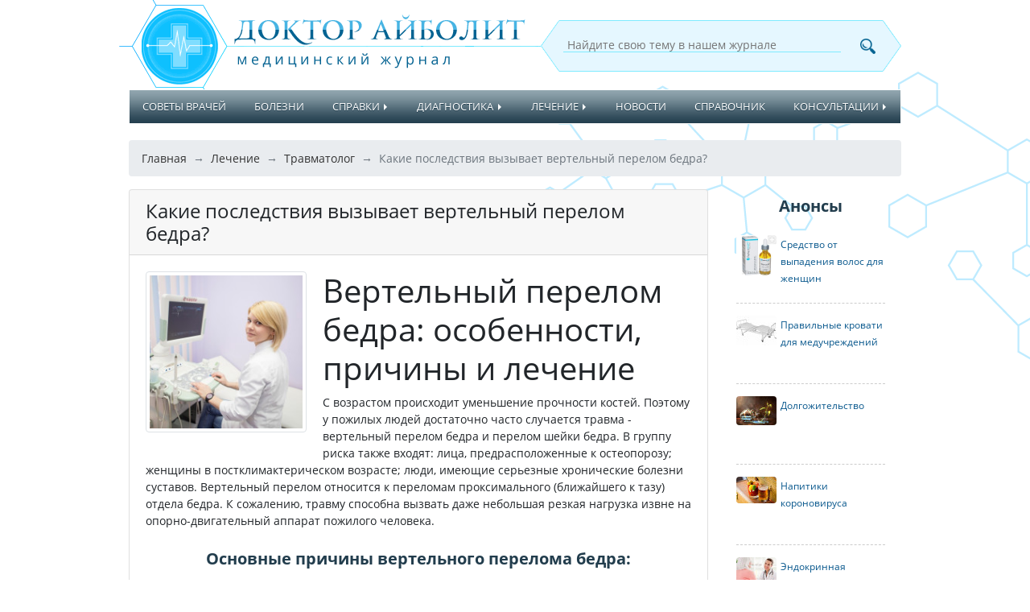

--- FILE ---
content_type: text/html; charset=utf-8
request_url: https://doctoraibolit.ru/travmatolog/kakie-posledstviya-vyzyvaet-vertelnyy-perelom-bedra
body_size: 6559
content:
<!DOCTYPE html><html lang="ru"><head><meta charset="utf-8"><meta http-equiv="X-UA-Compatible" content="IE=edge"><meta name="viewport" content="width=device-width, initial-scale=1"><base href='/frontend/themes/doctoraibolit.ru/'/><link rel='canonical' href='https://doctoraibolit.ru/travmatolog/kakie-posledstviya-vyzyvaet-vertelnyy-perelom-bedra'/><title>Какие последствия вызывает вертельный перелом бедра?</title><link rel="preload" href="/frontend/fonts/OpenSansBold.woff" as="font" type="font/woff" crossorigin="anonymous"><link rel="preload" href="/frontend/fonts/OpenSansRegular.woff" as="font" type="font/woff" crossorigin="anonymous"><link href='/get_file.php?file=/_cache/371e9bc5060a57f26ff0d929a8bcef65.css&amp;hash=1' rel='stylesheet'/><link rel="icon" href="/favicon.ico" type="image/x-icon"/><link rel="shortcut icon" href="/favicon.ico" type="image/x-icon"/></head><body class="subindex"><script type="text/javascript" >

	var fired = false;
	window.addEventListener('scroll', () => {
		if (fired === false) {
			fired = true;
			setTimeout(() => {

				(function(m,e,t,r,i,k,a){m[i]=m[i]||function(){(m[i].a=m[i].a||[]).push(arguments)};
					m[i].l=1*new Date();k=e.createElement(t),a=e.getElementsByTagName(t)[0],k.async=1,k.src=r,a.parentNode.insertBefore(k,a)})
				(window, document, "script", "https://mc.yandex.ru/metrika/tag.js", "ym");

				ym(68644285, "init", {
					clickmap:true,
					trackLinks:true,
					accurateTrackBounce:true,
					webvisor:true
				});

			}, 1000)
		}
	});

</script><noscript><div><img src="https://mc.yandex.ru/watch/68644285" style="position:absolute; left:-9999px;" alt=""/></div></noscript><header><div class="container-fluid"><a href="/" class="logo">Медицинский журнал &quot;Доктор Айболит&quot;</a><form action="/search" method="get" role="search" class="search_form"><input class="search_query" type="text" name="search_query" placeholder="Найдите свою тему в нашем журнале" value="" list="hint_list"><datalist id="hint_list"></datalist><button type="button" class="search_button"></button></form></div></header><nav class='navbar navbar-expand-lg submenu_expand1 hover_expand ' id='navbar-expand1'><div class='container-fluid'><button class='navbar-toggler ml-auto' type='button' data-toggle='collapse' data-target='#nav1' aria-controls='nav1' aria-expanded='false' aria-label='Переключение навигации'><span class='navbar-toggler-icon collapsed'></span></button><div class='collapse navbar-collapse' id='nav1'><ul class="navbar-nav flex-fill justify-content-between"><li><a href="/sovety-vrachey" class="nav-link">Советы врачей</a></li><li><a href="/bolezni" class="nav-link">Болезни</a></li><li class="dropdown"><a href="/spravki" class="nav-link dropdown-toggle" id="navbarDropdownMenuLink3" data-toggle="dropdown" aria-haspopup="true" aria-expanded="false">Справки</a><span class="e_link"></span><ul class="dropdown-menu" aria-labelledby="navbarDropdownMenuLink3"><li><a href="/meditsinskie-knizhki" class="nav-link dropdown-item">Медицинские книжки</a></li><li><a href="/spravka-v-sportzal" class="nav-link dropdown-item">Справка в спортзал</a></li></ul></li><li class="dropdown"><a href="/diagnostika" class="nav-link dropdown-toggle" id="navbarDropdownMenuLink4" data-toggle="dropdown" aria-haspopup="true" aria-expanded="false">Диагностика</a><span class="e_link"></span><ul class="dropdown-menu" aria-labelledby="navbarDropdownMenuLink4"><li><a href="/spirometriya" class="nav-link dropdown-item">Спирометрия</a></li><li><a href="/uzi-organov-bryushnoy-polosti" class="nav-link dropdown-item">УЗИ органов брюшной полости</a></li><li><a href="/uzi-sustavov" class="nav-link dropdown-item">УЗИ суставов</a></li><li><a href="/uzi-shitovidnoy-zhelezy" class="nav-link dropdown-item">УЗИ щитовидной железы</a></li></ul></li><li class="dropdown"><a href="/lechenie" class="nav-link dropdown-toggle" id="navbarDropdownMenuLink5" data-toggle="dropdown" aria-haspopup="true" aria-expanded="false">Лечение</a><span class="e_link"></span><ul class="dropdown-menu" aria-labelledby="navbarDropdownMenuLink5"><li><a href="/venerolog" class="nav-link dropdown-item">Венеролог</a></li><li><a href="/gastroenterolog" class="nav-link dropdown-item">Гастроэнтеролог</a></li><li><a href="/ginekolog" class="nav-link dropdown-item">Гинеколог</a></li><li><a href="/dermatolog" class="nav-link dropdown-item">Дерматолог</a></li><li><a href="/dietolog" class="nav-link dropdown-item">Диетолог</a></li><li><a href="/kardiolog" class="nav-link dropdown-item">Кардиолог</a></li><li><a href="/narkolog" class="nav-link dropdown-item">Нарколог</a></li><li><a href="/nevrolog" class="nav-link dropdown-item">Невролог</a></li><li><a href="/onkologiya" class="nav-link dropdown-item">Онкология</a></li><li><a href="/otorinolaring" class="nav-link dropdown-item">Оториноларинг</a></li><li><a href="/pediatr" class="nav-link dropdown-item">Педиатр</a></li><li><a href="/psihologiya" class="nav-link dropdown-item">Психология</a></li><li><a href="/seksolog" class="nav-link dropdown-item">Сексолог</a></li><li><a href="/stomatolog" class="nav-link dropdown-item">Стоматолог</a></li><li><a href="/terapevt" class="nav-link dropdown-item">Терапевт</a></li><li><a href="/travmatolog" class="nav-link dropdown-item">Травматолог</a></li><li><a href="/urolog" class="nav-link dropdown-item">Уролог</a></li><li><a href="/hirurg" class="nav-link dropdown-item">Хирург</a></li><li><a href="/endokrinolog" class="nav-link dropdown-item">Эндокринолог</a></li></ul></li><li><a href="/novosti" class="nav-link">Новости</a></li><li><a href="/spravochnik" class="nav-link">Справочник</a></li><li class="dropdown"><a href="/konsultatsii" class="nav-link dropdown-toggle" id="navbarDropdownMenuLink8" data-toggle="dropdown" aria-haspopup="true" aria-expanded="false">Консультации</a><span class="e_link"></span><ul class="dropdown-menu dropdown-menu-right" aria-labelledby="navbarDropdownMenuLink8"><li class="dropdown-submenu"><a href="/otvety-vrachey" class="nav-link dropdown-item dropdown-toggle">Ответы врачей</a><span class="e_link"></span><ul class="dropdown-menu" aria-labelledby="navbarDropdownMenuLink14"><li><a href="/bogdanov-vladislav-yurevich" class="nav-link dropdown-item">Богданов Владислав Юрьевич</a></li><li><a href="/korotchenko-sergey-georgievich" class="nav-link dropdown-item">Коротченко Сергей Георгиевич</a></li><li><a href="/patoka-larisa-konstantinovna" class="nav-link dropdown-item">Патока Лариса Константиновна</a></li><li><a href="/tatyana-yurevna-romanenko" class="nav-link dropdown-item">Татьяна Юрьевна Романенко</a></li><li><a href="/shakirova-anzhela-nikolaevna" class="nav-link dropdown-item">Шакирова Анжела Николаевна</a></li></ul></li></ul></li></ul></div></div></nav><nav aria-label="breadcrumb"><div class="container-fluid"><ol class="breadcrumb" itemscope="" itemtype="http://schema.org/BreadcrumbList"><li class="breadcrumb-item" itemprop="itemListElement" itemscope="" itemtype="http://schema.org/ListItem"><a href='/' title="Главная" itemprop="item" aria-current="page"><span itemprop="name">Главная</span><meta itemprop="position" content="0"></a></li><li class="breadcrumb-item" itemprop="itemListElement" itemscope="" itemtype="http://schema.org/ListItem"><a href='/lechenie' title="Лечение" itemprop="item" aria-current="page"><span itemprop="name">Лечение</span><meta itemprop="position" content="1"></a></li><li class="breadcrumb-item" itemprop="itemListElement" itemscope="" itemtype="http://schema.org/ListItem"><a href='/travmatolog' title="Травматолог" itemprop="item" aria-current="page"><span itemprop="name">Травматолог</span><meta itemprop="position" content="2"></a></li><li class="breadcrumb-item" itemprop="itemListElement" itemscope="" itemtype="http://schema.org/ListItem"><a href='/travmatolog/kakie-posledstviya-vyzyvaet-vertelnyy-perelom-bedra' title="Какие последствия вызывает вертельный перелом бедра?" itemprop="item" class="d-none"><span itemprop="name">Какие последствия вызывает вертельный перелом бедра?</span><meta itemprop="position" content="3"></a> Какие последствия вызывает вертельный перелом бедра? </li></ol></div></nav><main><div class="container-fluid two_column"><div class="content"><div class="post post_one card panel-default" id="90"><div class="card-header"><h1 class="card-title">Какие последствия вызывает вертельный перелом бедра?</h1></div><div class="card-body"><img style="width:200px;height:200px;" src="[data-uri]" data-original="/_cache/images/post/pic90_1_200x200.jpg" width="200" height="200" alt="Какие последствия вызывает вертельный перелом бедра?" class="img-thumbnail"/><noscript><img src="/_cache/images/post/pic90_1_200x200.jpg" width="200" height="200" alt="Какие последствия вызывает вертельный перелом бедра?" class="img-thumbnail"/></noscript><h1>Вертельный перелом бедра: особенности, причины и лечение</h1><p>С возрастом происходит уменьшение прочности костей. Поэтому у пожилых людей достаточно часто случается травма - вертельный перелом бедра и перелом шейки бедра. В группу риска также входят: лица, предрасположенные к остеопорозу; женщины в постклимактерическом возрасте; люди, имеющие серьезные хронические болезни суставов. Вертельный перелом относится к переломам проксимального (ближайшего к тазу) отдела бедра. К сожалению, травму способна вызвать даже небольшая резкая нагрузка извне на опорно-двигательный аппарат пожилого человека.</p><h2>Основные причины вертельного перелома бедра:</h2><ul><li>Травма при падении на бок (с нагрузкой на зону вертела);</li><li>Удар в область бедра;</li><li>Повышенная хрупкость костей при остеопорозе.</li></ul><p>В травматологии существует пять видов вертельного перелома бедренной кости, среди которых наиболее часто диагностируются лишь два: вколоченный межвертельный перелом с небольшим смещением и невколоченный чрезвертельный перелом кости. Следует отметить, что при вколоченных переломах многие проявления перелома могут быть смазаны. Нередко такие пациенты ходят, опираясь на больную ногу, но при этом их беспокоят боли при нагрузке на поврежденную конечность.</p><p>Внимание! При своевременном обращении к травматологу и оказании квалифицированной медпомощи, вертельные переломы имеют свойство хорошо срастаться.</p><h2>Основные симптомы вертельного перелома бедра:</h2><ul><li>Синдром &laquo;прилипшей пятки&raquo; - лежа на спине, пострадавший не в состоянии поднять прямую ногу;</li><li>Боль в паху и в области тазобедренного сустава, иногда боль отдает в голень;</li><li>В состоянии покоя болевые ощущения умеренные, при движении &ndash; боль усиливается;</li><li>Нарушение опорности травмированной конечности - при невколоченных она невозможна, а при вколоченных &ndash; нарушена;</li><li>Невозможность выполнить движение &laquo;заложить ногу за ногу&raquo;;</li><li>Болезненность в тазу при нагрузке по оси бедра.</li></ul><p>Пациентов с вертельным переломом бедра необходимо быстро доставить в травмпункт. На догоспитальном этапе должно быть обеспечено адекватное обезболивание и иммобилизация без наложения шины.</p><p>Тактику ведения таких больных определяет врач с учетом возраста, индивидуальных особенностей организма, характера перелома. Поставить точный диагноз можно только после проведения рентгенограммы. В лечении вертельных переломов могут использоваться консервативные и оперативные методы.</p><p>Для пострадавших лиц молодого возраста применяется постоянное скелетное вытяжение в течение двух месяцев. На конечность накладывается специальная шина, после чего проводится активная и пассивная разработка движений в суставах. Таким больным разрешается ходьба на костылях с дозированной нагрузкой на ногу (полная нагрузка возможна только через 2,5-3 месяца).</p><p>Для старшей возрастной группы применяется другая методика, не связанная с постельным режимом, который чреват риском развития осложнений в виде тромбоэмболии, пролежней застойной пневмонии и т.д. Для пожилых людей предпочтительнее использовать хирургические методы лечения, а при высоком операционном риске &ndash; функциональное лечение без скелетного вытяжения. Пострадавшего с первых дней обучают ходьбе на костылях, не ограничивая нагрузку на ногу.</p><p>В процессе выздоровления пациенту потребуется консультация ортопеда, занятия лечебной физкультурой, физиотерапевтические процедуры и помощь массажиста.</p></div><div class="card-footer"><div class="date_pub"> Опубликовано 03.11.2018 </div><script src="https://yastatic.net/share2/share.js"></script><div class="ya-share2" data-curtain data-shape="round" data-services="vkontakte,facebook,odnoklassniki,messenger,telegram,twitter"></div></div></div></div><aside><h2>Анонсы</h2><div id="postanons_list10"><div class="postanons_item"><a href="https://doctoraibolit.ru/sovety-vrachey/sredstvo-ot-vypadeniya-volos-dlya-zhenshin" class="thumbnail"><img src="/_cache/images/post/pic250_1_50x50.png" alt="Средство от выпадения волос для женщин"></a><a href="https://doctoraibolit.ru/sovety-vrachey/sredstvo-ot-vypadeniya-volos-dlya-zhenshin" class="title">Средство от выпадения волос для женщин</a></div><div class="postanons_item"><a href="https://doctoraibolit.ru/sovety-vrachey/pravilnye-krovati-dlya-meduchrezhdeniy" class="thumbnail"><img src="/_cache/images/post/pic247_1_50x50.jpg" alt="Правильные кровати для медучреждений"></a><a href="https://doctoraibolit.ru/sovety-vrachey/pravilnye-krovati-dlya-meduchrezhdeniy" class="title">Правильные кровати для медучреждений</a></div><div class="postanons_item"><a href="https://doctoraibolit.ru/sovety-vrachey/dolgozhitelstvo" class="thumbnail"><img src="/_cache/images/post/pic246_1_50x50.jpg" alt="Долгожительство"></a><a href="https://doctoraibolit.ru/sovety-vrachey/dolgozhitelstvo" class="title">Долгожительство</a></div><div class="postanons_item"><a href="https://doctoraibolit.ru/sovety-vrachey/napitiki-koronovirusa" class="thumbnail"><img src="/_cache/images/post/pic245_1_50x50.jpg" alt="Напитики короновируса"></a><a href="https://doctoraibolit.ru/sovety-vrachey/napitiki-koronovirusa" class="title">Напитики короновируса</a></div><div class="postanons_item"><a href="https://doctoraibolit.ru/endokrinolog/endokrinnaya-sistema-v-anti-age-terapii" class="thumbnail"><img src="/_cache/images/post/pic244_1_50x50.jpg" alt="Эндокринная система в анти-age терапии"></a><a href="https://doctoraibolit.ru/endokrinolog/endokrinnaya-sistema-v-anti-age-terapii" class="title">Эндокринная система в анти-age терапии</a></div><div class="postanons_item"><a href="https://doctoraibolit.ru/sovety-vrachey/bolezni-kotoryh-net" class="thumbnail"><img src="/_cache/images/post/pic243_1_50x50.jpg" alt="Болезни, которых нет"></a><a href="https://doctoraibolit.ru/sovety-vrachey/bolezni-kotoryh-net" class="title">Болезни, которых нет</a></div><div class="postanons_item"><a href="https://doctoraibolit.ru/sovety-vrachey/gastroskopiya-dlya-chego-provodyat-i-kak-podgotovitsya" class="thumbnail"><img src="/_cache/images/post/pic241_1_50x50.jpg" alt="Гастроскопия: для чего проводят и как подготовиться?"></a><a href="https://doctoraibolit.ru/sovety-vrachey/gastroskopiya-dlya-chego-provodyat-i-kak-podgotovitsya" class="title">Гастроскопия: для чего проводят и как подготовиться?</a></div><div class="postanons_item"><a href="https://doctoraibolit.ru/sovety-vrachey/lazernaya-epilyatsiya" class="thumbnail"><img src="/_cache/images/post/pic240_1_50x50.jpg" alt="Лазерная эпиляция"></a><a href="https://doctoraibolit.ru/sovety-vrachey/lazernaya-epilyatsiya" class="title">Лазерная эпиляция</a></div><div class="postanons_item"><a href="https://doctoraibolit.ru/sovety-vrachey/sem-bolezney-simptomy-kotoryh-est-u-vseh" class="thumbnail"><img src="/_cache/images/post/pic239_1_50x50.jpg" alt="Семь болезней, симптомы которых есть у всех"></a><a href="https://doctoraibolit.ru/sovety-vrachey/sem-bolezney-simptomy-kotoryh-est-u-vseh" class="title">Семь болезней, симптомы которых есть у всех</a></div><div class="postanons_item"><a href="https://doctoraibolit.ru/narkolog/kto-chashe-vsego-napivaetsya-do-bespamyatstva" class="thumbnail"><img src="/_cache/images/post/pic238_1_50x50.jpg" alt="Кто чаще всего напивается до беспамятства"></a><a href="https://doctoraibolit.ru/narkolog/kto-chashe-vsego-napivaetsya-do-bespamyatstva" class="title">Кто чаще всего напивается до беспамятства</a></div></div></aside></div></main><footer><div class="container-fluid"><a href="/" class="logo">Медицинский журнал &quot;Доктор Айболит&quot;</a><div class="copyright"> &copy; 2011&mdash;2020<br/>
Использование материалов сайта или канала <a href="https://zen.yandex.ru/tvoydoctor">Дзен</a> возможно с обязательным указанием ссылки на главную страницу сайта. </div><div class="social"><a href="https://facebook.com/groups/doctoraibolitru/" class="fb" target="_blank"></a><a href="https://vk.com/doctoraibolitru" class="vk" target="_blank"></a><a href="https://ok.ru/doctoraibolitru" class="ok" target="_blank"></a><a href="https://t.me/medicinemoscow" class="tg" target="_blank"></a></div><div class="contact"><p>По всем вопросам: <a href="http://mailto:medicina@doctoraibolit.ru">datot@mail.ru</a></p><p>Дзен канал &quot;<a href="https://zen.yandex.ru/tvoydoctor">Твой доктор</a>&quot;</p><p>Дзен канал &quot;<a href="https://zen.yandex.ru/doctoraibolitru">Доктор Айболит</a>&quot;</p></div><nav class="menu_bottom"><a href='/sovety-vrachey'>Советы&nbsp;врачей</a><a href='/bolezni'>Болезни</a><a href='/spravki'>Справки</a><a href='/diagnostika'>Диагностика</a><a href='/lechenie'>Лечение</a><a href='/novosti'>Новости</a><a href='/spravochnik'>Справочник</a><a href='/konsultatsii'>Консультации</a></nav><div class="counter"><script type="text/javascript">
					document.write("<a href='//www.liveinternet.ru/click' "+
"target=_blank><img src='//counter.yadro.ru/hit?t44.1;r"+
escape(document.referrer)+((typeof(screen)=="undefined")?"":
";s"+screen.width+"*"+screen.height+"*"+(screen.colorDepth?
screen.colorDepth:screen.pixelDepth))+";u"+escape(document.URL)+
";h"+escape(document.title.substring(0,150))+";"+Math.random()+
					"' alt='' title='LiveInternet' "+
					"border='0' width='31' height='31'><\/a>")
</script></div></div></footer><script src='/get_file.php?file=/_cache/8a1c75964271b85b3790cfd76ee08849.js&amp;hash=1' defer></script></body></html>